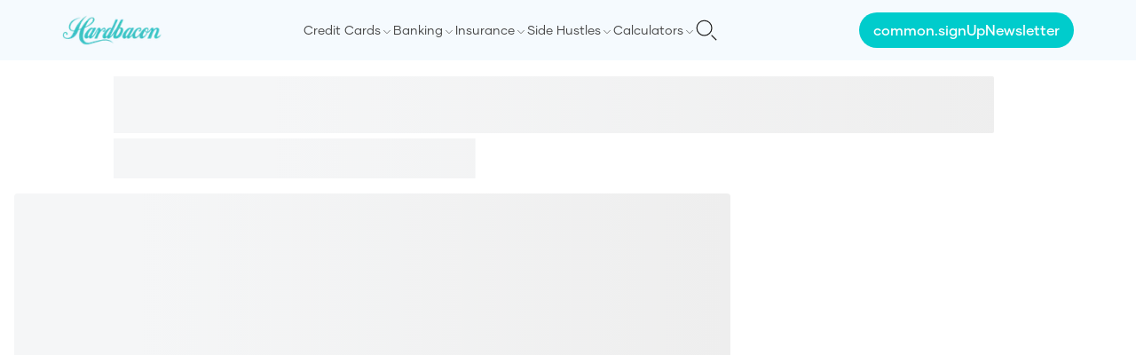

--- FILE ---
content_type: text/html; charset=utf-8
request_url: https://hardbacon.ca/en/definition/large-cap/
body_size: 7956
content:
<!DOCTYPE html><html lang="en"><head><meta charSet="utf-8"/><meta name="viewport" content="width=device-width"/><link rel="icon" href="/images/favicon/favicon-32x32.png" sizes="32x32"/><link rel="icon" href="/images/favicon/favicon-192x192.png" sizes="192x192"/><link rel="apple-touch-icon" href="/images/favicon/favicon-180x180.png"/><meta name="facebook-domain-verification" content="1ewhl189zsrxbj704f0a2ymkmtbpvm"/><link rel="dns-prefetch" href="https://static.tagman.ca/"/><link rel="dns-prefetch" href="https://securepubads.g.doubleclick.net/"/><link rel="preconnect" href="https://static.tagman.ca/"/><link rel="preconnect" href="https://securepubads.g.doubleclick.net/"/><script async="" src="https://securepubads.g.doubleclick.net/tag/js/gpt.js"></script><meta name="next-head-count" content="11"/><script>(function(w,d,s,l,i){w[l]=w[l]||[];w[l].push({'gtm.start':
                  new Date().getTime(),event:'gtm.js'});var f=d.getElementsByTagName(s)[0],
                  j=d.createElement(s),dl=l!='dataLayer'?'&l='+l:'';j.async=true;j.src=
                  'https://www.googletagmanager.com/gtm.js?id='+i+dl;f.parentNode.insertBefore(j,f);
                  })(window,document,'script','dataLayer','GTM-T4HN6BHB');</script><link rel="preload" href="/fonts/Gilmer-Light.woff2" as="font" type="font/woff2" crossorigin="anonymous"/><link rel="preload" href="/fonts/Gilmer-Regular.woff2" as="font" type="font/woff2" crossorigin="anonymous"/><link rel="preload" href="/fonts/Gilmer-Medium.woff2" as="font" type="font/woff2" crossorigin="anonymous"/><link rel="preload" href="/fonts/Gilmer-Bold.woff2" as="font" type="font/woff2" crossorigin="anonymous"/><link rel="preload" href="/_next/static/css/c4c09ee9ff938b9a.css" as="style" crossorigin=""/><link rel="stylesheet" href="/_next/static/css/c4c09ee9ff938b9a.css" crossorigin="" data-n-g=""/><link rel="preload" href="/_next/static/css/7cdbf5148b9e63dd.css" as="style" crossorigin=""/><link rel="stylesheet" href="/_next/static/css/7cdbf5148b9e63dd.css" crossorigin="" data-n-p=""/><noscript data-n-css=""></noscript><script defer="" crossorigin="" nomodule="" src="/_next/static/chunks/polyfills-c67a75d1b6f99dc8.js"></script><script src="/_next/static/chunks/webpack-8ebe0ef6c34e111e.js" defer="" crossorigin=""></script><script src="/_next/static/chunks/framework-92a422f151f77ddb.js" defer="" crossorigin=""></script><script src="/_next/static/chunks/main-411e614eaa61611f.js" defer="" crossorigin=""></script><script src="/_next/static/chunks/pages/_app-857d2d3adce8a377.js" defer="" crossorigin=""></script><script src="/_next/static/chunks/3061-bdcaaf9047c5d8a5.js" defer="" crossorigin=""></script><script src="/_next/static/chunks/5194-e8b69447fb98c467.js" defer="" crossorigin=""></script><script src="/_next/static/chunks/5935-d0ba8bd80eea3ac7.js" defer="" crossorigin=""></script><script src="/_next/static/chunks/6154-63837ba4d5253801.js" defer="" crossorigin=""></script><script src="/_next/static/chunks/3843-ceca6e83bbca25d6.js" defer="" crossorigin=""></script><script src="/_next/static/chunks/8238-5f1706b43e9cd914.js" defer="" crossorigin=""></script><script src="/_next/static/chunks/5724-d62d09b88ceed13c.js" defer="" crossorigin=""></script><script src="/_next/static/chunks/6628-c32b495cc3c5c84c.js" defer="" crossorigin=""></script><script src="/_next/static/chunks/9161-3e43a2f9200c1781.js" defer="" crossorigin=""></script><script src="/_next/static/chunks/pages/%5BmainCategory%5D/%5Bslug%5D-4d10f46533c56a33.js" defer="" crossorigin=""></script><script src="/_next/static/wyvs92x0y3wsUPCsiW9h8/_buildManifest.js" defer="" crossorigin=""></script><script src="/_next/static/wyvs92x0y3wsUPCsiW9h8/_ssgManifest.js" defer="" crossorigin=""></script></head><body><noscript><iframe src="https://www.googletagmanager.com/ns.html?id=GTM-T4HN6BHB" height="0" width="0" style="display:none;visibility:hidden"></iframe></noscript><div id="__next"><style>
    #nprogress {
      pointer-events: none;
    }
    #nprogress .bar {
      background: #00cccc;
      position: fixed;
      z-index: 9999;
      top: 0;
      left: 0;
      width: 100%;
      height: 3px;
    }
    #nprogress .peg {
      display: block;
      position: absolute;
      right: 0px;
      width: 100px;
      height: 100%;
      box-shadow: 0 0 10px #00cccc, 0 0 5px #00cccc;
      opacity: 1;
      -webkit-transform: rotate(3deg) translate(0px, -4px);
      -ms-transform: rotate(3deg) translate(0px, -4px);
      transform: rotate(3deg) translate(0px, -4px);
    }
    #nprogress .spinner {
      display: block;
      position: fixed;
      z-index: 1031;
      top: 15px;
      right: 15px;
    }
    #nprogress .spinner-icon {
      width: 18px;
      height: 18px;
      box-sizing: border-box;
      border: solid 2px transparent;
      border-top-color: #00cccc;
      border-left-color: #00cccc;
      border-radius: 50%;
      -webkit-animation: nprogresss-spinner 400ms linear infinite;
      animation: nprogress-spinner 400ms linear infinite;
    }
    .nprogress-custom-parent {
      overflow: hidden;
      position: relative;
    }
    .nprogress-custom-parent #nprogress .spinner,
    .nprogress-custom-parent #nprogress .bar {
      position: absolute;
    }
    @-webkit-keyframes nprogress-spinner {
      0% {
        -webkit-transform: rotate(0deg);
      }
      100% {
        -webkit-transform: rotate(360deg);
      }
    }
    @keyframes nprogress-spinner {
      0% {
        transform: rotate(0deg);
      }
      100% {
        transform: rotate(360deg);
      }
    }
  </style><header class="bg-[#f5fafe] flex flex-col justify-between items-center min-h-[65px] lg:min-h-0"><nav class="w-full items-center justify-between p-4 bg-[#f5fafe] flex max-w-[1140px] lg:p-0 lg:relative"><a href="/"><img alt="Hardbacon logo" loading="lazy" width="112" height="38" decoding="async" data-nimg="1" style="color:transparent" srcSet="/_next/image/?url=%2Fimages%2Flogo.png&amp;w=128&amp;q=75 1x, /_next/image/?url=%2Fimages%2Flogo.png&amp;w=256&amp;q=75 2x" src="/_next/image/?url=%2Fimages%2Flogo.png&amp;w=256&amp;q=75"/></a><div class="flex items-center gap-x-4 lg:flex-row-reverse"><button type="button"><svg class="w-6 h-6 text-gray-800 dark:text-white" aria-hidden="true" xmlns="http://www.w3.org/2000/svg" fill="none" viewBox="0 0 20 20"><path stroke="#1C1C1C" stroke-linecap="round" stroke-linejoin="round" stroke-width="1" d="m19 19-4-4m0-7A7 7 0 1 1 1 8a7 7 0 0 1 14 0Z"></path></svg></button><div class="w-[20px] lg:w-auto"><input class="absolute top-0 opacity-0 -z-10 lg:hidden" type="checkbox" name="menu" id="menu"/><label for="menu" class="text-[20px] font-[500] text-[#666] f-G-regular-serif cursor-pointer inline-block w-full lg:hidden"><div class="w-[19.5px]"><div class="w-full h-[2px] bg-[#1c1c1c] mb-1"></div><div class="w-full h-[2px] bg-[#1c1c1c] mb-1"></div><div class="w-full h-[2px] bg-[#1c1c1c]"></div></div></label><div class="overflow-hidden max-h-0 duration-300 bg-[#FFF] z-[999] lg:overflow-auto lg:max-h-full lg:bg-inherit" id="menu-content"><div class="p-4 lg:flex lg:gap-x-4 lg:items-center lg:p-0"><div class="flex justify-between mb-4"></div><div class="flex group justify-between items-center py-1  lg:py-0"><label class="cursor-pointer text-[#444] f-gilmer-regular group-hover:text-[#000] group-hover:underline group-hover:g-gilmer-medium lg:text-sm lg:py-6">Credit Cards</label><span class="pt-1"><svg xmlns="http://www.w3.org/2000/svg" class="icon icon-tabler icon-tabler-chevron-down" width="14" height="14" viewBox="0 0 24 24" stroke-width="1" stroke="#1c1c1c" fill="none" stroke-linecap="round" stroke-linejoin="round"><path stroke="none" d="M0 0h24v24H0z" fill="none"></path><polyline points="6 9 12 15 18 9"></polyline></svg></span><div class="hidden bg-[#FFF] shadow-md p-4 absolute z-50 bottom-0 left-0 right-0 translate-y-[100%] group-hover:block hover:block"><div class="flex"><div class="w-1/3 pr-2"><div class="mb-2"><span class="block f-gilmer-medium text-[#00b8b8] text-lg mb-1">Compare Credit Cards</span><div class="mb-2 bg-[#00b8b8] h-[1px] w-full"></div><a class="f-gilmer-regular block mb-2 text-sm text-[#3f3f3f] hover:text-[#00CCCC] border border-[#00CCCC] px-2 rounded-md py-1 flex items-center gap-x-1" href="/en/compare/credit-cards/"><svg xmlns="http://www.w3.org/2000/svg" xml:space="preserve" width="16" height="16" fill="#0cc" stroke="#0cc" viewBox="0 0 256 256"><path d="M241.2 152.8 209 45.6h-73.5V32.3c0-3.6-3.6-7.3-7.3-7.3-3.6 0-7.3 3.6-7.3 7.3v13.4H47.4L15.2 152.8h-4.3c0 24.3 19.7 44.1 44.1 44.1s44.1-19.7 44.1-44.1h-4.9L63.8 52.3h57.7v156.4H64.4v22.4H192v-22.4h-57.1V52.3h57.7l-30.4 100.5h-4.9c0 24.3 19.7 44.1 44.1 44.1s44.1-19.7 44.1-44.1h-4.3zm-157 0H25.8l28.9-97.5 29.5 97.5zm88 0 29.5-97.5 28.9 97.5h-58.4z"></path></svg>Credit Cards Comparison Tool</a><a class="f-gilmer-regular block mb-2 text-sm text-[#3f3f3f] hover:text-[#00CCCC] underline" href="/en/credit-cards/how-to-choose-a-credit-card-in-canada/">How to Choose a Credit Card in Canada</a><a class="f-gilmer-regular block mb-2 text-sm text-[#3f3f3f] hover:text-[#00CCCC] underline" href="/en/credit-cards/credit-card-application/">How to Apply For a Credit Card in Canada?</a><a class="f-gilmer-regular block mb-2 text-sm text-[#3f3f3f] hover:text-[#00CCCC] underline" href="/en/credit-cards/credit-card-insurance-in-canada-everything-you-need-to-know-about-coverage-limitations-and-how-it-works/">Credit Card insurance in Canada: Everything You Need to Know</a><a class="f-gilmer-regular block mb-2 text-sm text-[#3f3f3f] hover:text-[#00CCCC] underline" href="/en/credit-cards/can-you-get-a-credit-card-without-a-job/">Can you get a credit card without a job</a><a class="f-gilmer-regular block mb-2 text-sm text-[#3f3f3f] hover:text-[#00CCCC] underline" href="/en/credit-cards/how-many-credit-cards-should-i-have-canada/">How Many Credit Cards Should I Have?</a><a class="f-gilmer-regular block mb-2 text-sm text-[#3f3f3f] hover:text-[#00CCCC] underline" href="/en/credit-cards/the-ultimate-guide-to-credit-card-churning-in-canada/">The Ultimate Guide to Credit Card Churning</a></div></div><div class="flex-1 pr-2"><div class="mb-2 flex-1"><span class="block f-gilmer-medium text-[#00b8b8] text-lg mb-1">Best Credit Cards</span><div class="mb-2 bg-[#00b8b8] h-[1px] w-full"></div><div class="flex"><div class="flex-1"><div><span class="block f-gilmer-medium text-[#1c1c1c] mb-2">By Type</span><a class="f-gilmer-regular underline block mb-2 text-sm text-[#3f3f3f] hover:text-[#00CCCC]" href="/en/credit-cards/the-10-best-cash-back-credit-cards-in-canada/">Cash Back</a><a class="f-gilmer-regular underline block mb-2 text-sm text-[#3f3f3f] hover:text-[#00CCCC]" href="/en/credit-cards/the-best-rewards-credit-cards-in-canada/">Rewards</a><a class="f-gilmer-regular underline block mb-2 text-sm text-[#3f3f3f] hover:text-[#00CCCC]" href="/en/credit-cards/15-best-student-credit-cards-in-canada/">Student</a><a class="f-gilmer-regular underline block mb-2 text-sm text-[#3f3f3f] hover:text-[#00CCCC]" href="/en/credit-cards/15-best-no-annual-fee-credit-cards-in-canada/">Free</a><a class="f-gilmer-regular underline block mb-2 text-sm text-[#3f3f3f] hover:text-[#00CCCC]" href="/en/credit-cards/the-10-best-low-interest-credit-cards-in-canada/">Low Interest</a><a class="f-gilmer-regular underline block mb-2 text-sm text-[#3f3f3f] hover:text-[#00CCCC]" href="/en/credit-cards/the-10-best-prepaid-credit-cards-in-canada/">Prepaid</a><a class="f-gilmer-regular underline block mb-2 text-sm text-[#3f3f3f] hover:text-[#00CCCC]" href="/en/credit-cards/best-secured-credit-cards-in-canada/">Secured</a></div></div><div class="flex-1"><div><span class="block f-gilmer-medium text-[#1c1c1c] mb-2">By Rewards</span><a class="f-gilmer-regular underline block mb-2 text-sm text-[#3f3f3f] hover:text-[#00CCCC]" href="/en/credit-cards/the-5-best-air-miles-credit-cards-in-canada-in-2021/">AIR MILES</a><a class="f-gilmer-regular underline block mb-2 text-sm text-[#3f3f3f] hover:text-[#00CCCC]" href="/en/credit-cards/10-best-aeroplan-credit-cards/">Aeroplan</a><a class="f-gilmer-regular underline block mb-2 text-sm text-[#3f3f3f] hover:text-[#00CCCC]" href="/en/credit-cards/best-travel-credit-cards/">Travel</a><a class="f-gilmer-regular underline block mb-2 text-sm text-[#3f3f3f] hover:text-[#00CCCC]" href="/en/credit-cards/best-gas-credit-card/">Gas</a><a class="f-gilmer-regular underline block mb-2 text-sm text-[#3f3f3f] hover:text-[#00CCCC]" href="/en/credit-cards/best-credit-card-for-groceries/">Groceries</a><a class="f-gilmer-regular underline block mb-2 text-sm text-[#3f3f3f] hover:text-[#00CCCC]" href="/en/credit-cards/best-credit-cards-lounge-access/">Lounge Access</a><a class="f-gilmer-regular underline block mb-2 text-sm text-[#3f3f3f] hover:text-[#00CCCC]" href="/en/credit-cards/best-welcome-offers-credit-cards/">Welcome Offers</a></div></div><div class="flex-1"><div><span class="block f-gilmer-medium text-[#1c1c1c] mb-2">By Bank</span><a class="f-gilmer-regular underline block mb-2 text-sm text-[#3f3f3f] hover:text-[#00CCCC]" href="/en/credit-cards/best-bmo-credit-cards/">BMO</a><a class="f-gilmer-regular underline block mb-2 text-sm text-[#3f3f3f] hover:text-[#00CCCC]" href="/en/credit-cards/the-10-best-scotiabank-credit-cards-in-canada/">Scotiabank</a><a class="f-gilmer-regular underline block mb-2 text-sm text-[#3f3f3f] hover:text-[#00CCCC]" href="/en/credit-cards/best-rbc-credit-cards/">RBC</a><a class="f-gilmer-regular underline block mb-2 text-sm text-[#3f3f3f] hover:text-[#00CCCC]" href="/en/credit-cards/best-td-credit-cards/">TD</a><a class="f-gilmer-regular underline block mb-2 text-sm text-[#3f3f3f] hover:text-[#00CCCC]" href="/en/compare/credit-cards/mbna/">MBNA</a><a class="f-gilmer-regular underline block mb-2 text-sm text-[#3f3f3f] hover:text-[#00CCCC]" href="/en/compare/credit-cards/neo/">Neo</a><a class="f-gilmer-regular underline block mb-2 text-sm text-[#3f3f3f] hover:text-[#00CCCC]" href="/en/compare/credit-cards/koho/">KOHO</a></div></div></div></div></div></div></div></div><div class="flex group justify-between items-center py-1  lg:py-0"><label class="cursor-pointer text-[#444] f-gilmer-regular group-hover:text-[#000] group-hover:underline group-hover:g-gilmer-medium lg:text-sm lg:py-6">Banking</label><span class="pt-1"><svg xmlns="http://www.w3.org/2000/svg" class="icon icon-tabler icon-tabler-chevron-down" width="14" height="14" viewBox="0 0 24 24" stroke-width="1" stroke="#1c1c1c" fill="none" stroke-linecap="round" stroke-linejoin="round"><path stroke="none" d="M0 0h24v24H0z" fill="none"></path><polyline points="6 9 12 15 18 9"></polyline></svg></span><div class="hidden bg-[#FFF] shadow-md p-4 absolute z-50 bottom-0 left-0 right-0 translate-y-[100%] group-hover:block hover:block"><div class="flex"><div class="w-1/3 pr-2"><div class="mb-2"><span class="block f-gilmer-medium text-[#00b8b8] text-lg mb-1">Find Your Next Cheching Account</span><div class="mb-2 bg-[#00b8b8] h-[1px] w-full"></div><a class="f-gilmer-regular block mb-2 text-sm text-[#3f3f3f] hover:text-[#00CCCC] border border-[#00CCCC] px-2 rounded-md py-1 flex items-center gap-x-1" href="/en/compare/chequing-accounts/"><svg xmlns="http://www.w3.org/2000/svg" xml:space="preserve" width="16" height="16" fill="#0cc" stroke="#0cc" viewBox="0 0 256 256"><path d="M241.2 152.8 209 45.6h-73.5V32.3c0-3.6-3.6-7.3-7.3-7.3-3.6 0-7.3 3.6-7.3 7.3v13.4H47.4L15.2 152.8h-4.3c0 24.3 19.7 44.1 44.1 44.1s44.1-19.7 44.1-44.1h-4.9L63.8 52.3h57.7v156.4H64.4v22.4H192v-22.4h-57.1V52.3h57.7l-30.4 100.5h-4.9c0 24.3 19.7 44.1 44.1 44.1s44.1-19.7 44.1-44.1h-4.3zm-157 0H25.8l28.9-97.5 29.5 97.5zm88 0 29.5-97.5 28.9 97.5h-58.4z"></path></svg>Chequing Accounts Comparison Tool</a><a class="f-gilmer-regular block mb-2 text-sm text-[#3f3f3f] hover:text-[#00CCCC] underline" href="/en/banking/how-to-choose-a-chequing-account-in-canada/">How to choose a chequing account in Canada</a></div><div class="mb-2"><span class="block f-gilmer-medium text-[#00b8b8] text-lg mb-1">Find Your Next Savings Account</span><div class="mb-2 bg-[#00b8b8] h-[1px] w-full"></div><a class="f-gilmer-regular block mb-2 text-sm text-[#3f3f3f] hover:text-[#00CCCC] border border-[#00CCCC] px-2 rounded-md py-1 flex items-center gap-x-1" href="/en/compare/savings-account/"><svg xmlns="http://www.w3.org/2000/svg" xml:space="preserve" width="16" height="16" fill="#0cc" stroke="#0cc" viewBox="0 0 256 256"><path d="M241.2 152.8 209 45.6h-73.5V32.3c0-3.6-3.6-7.3-7.3-7.3-3.6 0-7.3 3.6-7.3 7.3v13.4H47.4L15.2 152.8h-4.3c0 24.3 19.7 44.1 44.1 44.1s44.1-19.7 44.1-44.1h-4.9L63.8 52.3h57.7v156.4H64.4v22.4H192v-22.4h-57.1V52.3h57.7l-30.4 100.5h-4.9c0 24.3 19.7 44.1 44.1 44.1s44.1-19.7 44.1-44.1h-4.3zm-157 0H25.8l28.9-97.5 29.5 97.5zm88 0 29.5-97.5 28.9 97.5h-58.4z"></path></svg>Savings Accounts Comparison Tools</a><a class="f-gilmer-regular block mb-2 text-sm text-[#3f3f3f] hover:text-[#00CCCC] underline" href="/en/banking/how-to-choose-a-savings-account-in-canada/">How to choose a savings account in Canada</a></div></div><div class="flex-1 pr-2"><div class="mb-2 flex-1"><span class="block f-gilmer-medium text-[#00b8b8] text-lg mb-1">Best Banks in Canada</span><div class="mb-2 bg-[#00b8b8] h-[1px] w-full"></div><div class="flex"><div class="flex-1"><div><span class="block f-gilmer-medium text-[#1c1c1c] mb-2">By Type</span><a class="f-gilmer-regular underline block mb-2 text-sm text-[#3f3f3f] hover:text-[#00CCCC]" href="/en/banking/online-banks/">Online Banks</a><a class="f-gilmer-regular underline block mb-2 text-sm text-[#3f3f3f] hover:text-[#00CCCC]" href="/en/banking/best-banks-in-canada/">Traditional Banks</a></div><div><span class="block f-gilmer-medium text-[#1c1c1c] mb-2">By Account Type</span><a class="f-gilmer-regular underline block mb-2 text-sm text-[#3f3f3f] hover:text-[#00CCCC]" href="/en/banking/the-best-chequing-accounts-in-canada/">Chequing</a><a class="f-gilmer-regular underline block mb-2 text-sm text-[#3f3f3f] hover:text-[#00CCCC]" href="/en/banking/the-10-best-free-chequing-accounts-in-canada/">Free Chequing</a><a class="f-gilmer-regular underline block mb-2 text-sm text-[#3f3f3f] hover:text-[#00CCCC]" href="/en/banking/best-high-interest-savings-accounts-canada/">High Interest Savings</a></div></div></div></div></div><div class="flex-1"><div class="mb-2"><span class="block f-gilmer-medium text-[#00b8b8] text-lg mb-1">Sending Money</span><div class="mb-2 bg-[#00b8b8] h-[1px] w-full"></div><a class="f-gilmer-regular block mb-2 text-sm text-[#3f3f3f] hover:text-[#00CCCC] underline" href="/en/banking/send-money-abroad/">How to Send Money Abroad from Canada</a><a class="f-gilmer-regular block mb-2 text-sm text-[#3f3f3f] hover:text-[#00CCCC] underline" href="/en/banking/wise-money-transfer-review/">Wise: Our Review of the Iconic Money Transfer App</a><a class="f-gilmer-regular block mb-2 text-sm text-[#3f3f3f] hover:text-[#00CCCC] underline" href="/en/banking/interac-e-transfers/">How to Send and Receive Interac e-Transfers</a></div><div class="mb-2"><span class="block f-gilmer-medium text-[#00b8b8] text-lg mb-1">Bank Reviews</span><div class="mb-2 bg-[#00b8b8] h-[1px] w-full"></div><a class="f-gilmer-regular block mb-2 text-sm text-[#3f3f3f] hover:text-[#00CCCC] underline" href="/en/banking/eq-bank-savings-plus-account/">EQ Bank Savings Plus Account Review</a><a class="f-gilmer-regular block mb-2 text-sm text-[#3f3f3f] hover:text-[#00CCCC] underline" href="/en/banking/neo-financial-review/">Neo Financial Review: What You Need to Know</a><a class="f-gilmer-regular block mb-2 text-sm text-[#3f3f3f] hover:text-[#00CCCC] underline" href="/en/banking/simplii-high-interest-savings-account-review/">Simplii High Interest Savings Account Review</a></div></div></div></div></div><div class="flex group justify-between items-center py-1  lg:py-0"><label class="cursor-pointer text-[#444] f-gilmer-regular group-hover:text-[#000] group-hover:underline group-hover:g-gilmer-medium lg:text-sm lg:py-6">Insurance</label><span class="pt-1"><svg xmlns="http://www.w3.org/2000/svg" class="icon icon-tabler icon-tabler-chevron-down" width="14" height="14" viewBox="0 0 24 24" stroke-width="1" stroke="#1c1c1c" fill="none" stroke-linecap="round" stroke-linejoin="round"><path stroke="none" d="M0 0h24v24H0z" fill="none"></path><polyline points="6 9 12 15 18 9"></polyline></svg></span><div class="hidden bg-[#FFF] shadow-md p-4 absolute z-50 bottom-0 left-0 right-0 translate-y-[100%] group-hover:block hover:block"><div class="flex"><div class="w-1/3 pr-2"><div class="mb-2"><span class="block f-gilmer-medium text-[#00b8b8] text-lg mb-1">Compare Insurance</span><div class="mb-2 bg-[#00b8b8] h-[1px] w-full"></div><a class="f-gilmer-regular block mb-2 text-sm text-[#3f3f3f] hover:text-[#00CCCC] border border-[#00CCCC] px-2 rounded-md py-1 flex items-center gap-x-1" href="/en/compare/car-insurance/"><svg xmlns="http://www.w3.org/2000/svg" xml:space="preserve" width="16" height="16" fill="#0cc" stroke="#0cc" viewBox="0 0 256 256"><path d="M241.2 152.8 209 45.6h-73.5V32.3c0-3.6-3.6-7.3-7.3-7.3-3.6 0-7.3 3.6-7.3 7.3v13.4H47.4L15.2 152.8h-4.3c0 24.3 19.7 44.1 44.1 44.1s44.1-19.7 44.1-44.1h-4.9L63.8 52.3h57.7v156.4H64.4v22.4H192v-22.4h-57.1V52.3h57.7l-30.4 100.5h-4.9c0 24.3 19.7 44.1 44.1 44.1s44.1-19.7 44.1-44.1h-4.3zm-157 0H25.8l28.9-97.5 29.5 97.5zm88 0 29.5-97.5 28.9 97.5h-58.4z"></path></svg>Compare Car Insurance</a><a class="f-gilmer-regular block mb-2 text-sm text-[#3f3f3f] hover:text-[#00CCCC] border border-[#00CCCC] px-2 rounded-md py-1 flex items-center gap-x-1" href="/en/compare/home-insurance/"><svg xmlns="http://www.w3.org/2000/svg" xml:space="preserve" width="16" height="16" fill="#0cc" stroke="#0cc" viewBox="0 0 256 256"><path d="M241.2 152.8 209 45.6h-73.5V32.3c0-3.6-3.6-7.3-7.3-7.3-3.6 0-7.3 3.6-7.3 7.3v13.4H47.4L15.2 152.8h-4.3c0 24.3 19.7 44.1 44.1 44.1s44.1-19.7 44.1-44.1h-4.9L63.8 52.3h57.7v156.4H64.4v22.4H192v-22.4h-57.1V52.3h57.7l-30.4 100.5h-4.9c0 24.3 19.7 44.1 44.1 44.1s44.1-19.7 44.1-44.1h-4.3zm-157 0H25.8l28.9-97.5 29.5 97.5zm88 0 29.5-97.5 28.9 97.5h-58.4z"></path></svg>Compare Home Insurance</a><a class="f-gilmer-regular block mb-2 text-sm text-[#3f3f3f] hover:text-[#00CCCC] border border-[#00CCCC] px-2 rounded-md py-1 flex items-center gap-x-1" href="/en/compare/life-insurance/"><svg xmlns="http://www.w3.org/2000/svg" xml:space="preserve" width="16" height="16" fill="#0cc" stroke="#0cc" viewBox="0 0 256 256"><path d="M241.2 152.8 209 45.6h-73.5V32.3c0-3.6-3.6-7.3-7.3-7.3-3.6 0-7.3 3.6-7.3 7.3v13.4H47.4L15.2 152.8h-4.3c0 24.3 19.7 44.1 44.1 44.1s44.1-19.7 44.1-44.1h-4.9L63.8 52.3h57.7v156.4H64.4v22.4H192v-22.4h-57.1V52.3h57.7l-30.4 100.5h-4.9c0 24.3 19.7 44.1 44.1 44.1s44.1-19.7 44.1-44.1h-4.3zm-157 0H25.8l28.9-97.5 29.5 97.5zm88 0 29.5-97.5 28.9 97.5h-58.4z"></path></svg>Compare Life Insurance</a><a class="f-gilmer-regular block mb-2 text-sm text-[#3f3f3f] hover:text-[#00CCCC] border border-[#00CCCC] px-2 rounded-md py-1 flex items-center gap-x-1" href="/en/compare/critical-illness-insurance/"><svg xmlns="http://www.w3.org/2000/svg" xml:space="preserve" width="16" height="16" fill="#0cc" stroke="#0cc" viewBox="0 0 256 256"><path d="M241.2 152.8 209 45.6h-73.5V32.3c0-3.6-3.6-7.3-7.3-7.3-3.6 0-7.3 3.6-7.3 7.3v13.4H47.4L15.2 152.8h-4.3c0 24.3 19.7 44.1 44.1 44.1s44.1-19.7 44.1-44.1h-4.9L63.8 52.3h57.7v156.4H64.4v22.4H192v-22.4h-57.1V52.3h57.7l-30.4 100.5h-4.9c0 24.3 19.7 44.1 44.1 44.1s44.1-19.7 44.1-44.1h-4.3zm-157 0H25.8l28.9-97.5 29.5 97.5zm88 0 29.5-97.5 28.9 97.5h-58.4z"></path></svg>Compare Critical Illness Insurance</a><a class="f-gilmer-regular block mb-2 text-sm text-[#3f3f3f] hover:text-[#00CCCC] border border-[#00CCCC] px-2 rounded-md py-1 flex items-center gap-x-1" href="/en/compare/disability-insurance/"><svg xmlns="http://www.w3.org/2000/svg" xml:space="preserve" width="16" height="16" fill="#0cc" stroke="#0cc" viewBox="0 0 256 256"><path d="M241.2 152.8 209 45.6h-73.5V32.3c0-3.6-3.6-7.3-7.3-7.3-3.6 0-7.3 3.6-7.3 7.3v13.4H47.4L15.2 152.8h-4.3c0 24.3 19.7 44.1 44.1 44.1s44.1-19.7 44.1-44.1h-4.9L63.8 52.3h57.7v156.4H64.4v22.4H192v-22.4h-57.1V52.3h57.7l-30.4 100.5h-4.9c0 24.3 19.7 44.1 44.1 44.1s44.1-19.7 44.1-44.1h-4.3zm-157 0H25.8l28.9-97.5 29.5 97.5zm88 0 29.5-97.5 28.9 97.5h-58.4z"></path></svg>Compare Disability Insurance</a><a class="f-gilmer-regular block mb-2 text-sm text-[#3f3f3f] hover:text-[#00CCCC] border border-[#00CCCC] px-2 rounded-md py-1 flex items-center gap-x-1" href="/en/compare/funeral-insurance/"><svg xmlns="http://www.w3.org/2000/svg" xml:space="preserve" width="16" height="16" fill="#0cc" stroke="#0cc" viewBox="0 0 256 256"><path d="M241.2 152.8 209 45.6h-73.5V32.3c0-3.6-3.6-7.3-7.3-7.3-3.6 0-7.3 3.6-7.3 7.3v13.4H47.4L15.2 152.8h-4.3c0 24.3 19.7 44.1 44.1 44.1s44.1-19.7 44.1-44.1h-4.9L63.8 52.3h57.7v156.4H64.4v22.4H192v-22.4h-57.1V52.3h57.7l-30.4 100.5h-4.9c0 24.3 19.7 44.1 44.1 44.1s44.1-19.7 44.1-44.1h-4.3zm-157 0H25.8l28.9-97.5 29.5 97.5zm88 0 29.5-97.5 28.9 97.5h-58.4z"></path></svg>Compare Funeral Insurance</a><a class="f-gilmer-regular block mb-2 text-sm text-[#3f3f3f] hover:text-[#00CCCC] border border-[#00CCCC] px-2 rounded-md py-1 flex items-center gap-x-1" href="/en/compare/business-insurance/"><svg xmlns="http://www.w3.org/2000/svg" xml:space="preserve" width="16" height="16" fill="#0cc" stroke="#0cc" viewBox="0 0 256 256"><path d="M241.2 152.8 209 45.6h-73.5V32.3c0-3.6-3.6-7.3-7.3-7.3-3.6 0-7.3 3.6-7.3 7.3v13.4H47.4L15.2 152.8h-4.3c0 24.3 19.7 44.1 44.1 44.1s44.1-19.7 44.1-44.1h-4.9L63.8 52.3h57.7v156.4H64.4v22.4H192v-22.4h-57.1V52.3h57.7l-30.4 100.5h-4.9c0 24.3 19.7 44.1 44.1 44.1s44.1-19.7 44.1-44.1h-4.3zm-157 0H25.8l28.9-97.5 29.5 97.5zm88 0 29.5-97.5 28.9 97.5h-58.4z"></path></svg>Compare Business Insurance</a><a class="f-gilmer-regular block mb-2 text-sm text-[#3f3f3f] hover:text-[#00CCCC] border border-[#00CCCC] px-2 rounded-md py-1 flex items-center gap-x-1" href="/en/compare/motorcycle-insurance/"><svg xmlns="http://www.w3.org/2000/svg" xml:space="preserve" width="16" height="16" fill="#0cc" stroke="#0cc" viewBox="0 0 256 256"><path d="M241.2 152.8 209 45.6h-73.5V32.3c0-3.6-3.6-7.3-7.3-7.3-3.6 0-7.3 3.6-7.3 7.3v13.4H47.4L15.2 152.8h-4.3c0 24.3 19.7 44.1 44.1 44.1s44.1-19.7 44.1-44.1h-4.9L63.8 52.3h57.7v156.4H64.4v22.4H192v-22.4h-57.1V52.3h57.7l-30.4 100.5h-4.9c0 24.3 19.7 44.1 44.1 44.1s44.1-19.7 44.1-44.1h-4.3zm-157 0H25.8l28.9-97.5 29.5 97.5zm88 0 29.5-97.5 28.9 97.5h-58.4z"></path></svg>Compare Motorcycle Insurance</a><a class="f-gilmer-regular block mb-2 text-sm text-[#3f3f3f] hover:text-[#00CCCC] border border-[#00CCCC] px-2 rounded-md py-1 flex items-center gap-x-1" href="/en/compare/condo-insurance/"><svg xmlns="http://www.w3.org/2000/svg" xml:space="preserve" width="16" height="16" fill="#0cc" stroke="#0cc" viewBox="0 0 256 256"><path d="M241.2 152.8 209 45.6h-73.5V32.3c0-3.6-3.6-7.3-7.3-7.3-3.6 0-7.3 3.6-7.3 7.3v13.4H47.4L15.2 152.8h-4.3c0 24.3 19.7 44.1 44.1 44.1s44.1-19.7 44.1-44.1h-4.9L63.8 52.3h57.7v156.4H64.4v22.4H192v-22.4h-57.1V52.3h57.7l-30.4 100.5h-4.9c0 24.3 19.7 44.1 44.1 44.1s44.1-19.7 44.1-44.1h-4.3zm-157 0H25.8l28.9-97.5 29.5 97.5zm88 0 29.5-97.5 28.9 97.5h-58.4z"></path></svg>Compare Condo Insurance</a><a class="f-gilmer-regular block mb-2 text-sm text-[#3f3f3f] hover:text-[#00CCCC] border border-[#00CCCC] px-2 rounded-md py-1 flex items-center gap-x-1" href="/en/compare/tenant-insurance/"><svg xmlns="http://www.w3.org/2000/svg" xml:space="preserve" width="16" height="16" fill="#0cc" stroke="#0cc" viewBox="0 0 256 256"><path d="M241.2 152.8 209 45.6h-73.5V32.3c0-3.6-3.6-7.3-7.3-7.3-3.6 0-7.3 3.6-7.3 7.3v13.4H47.4L15.2 152.8h-4.3c0 24.3 19.7 44.1 44.1 44.1s44.1-19.7 44.1-44.1h-4.9L63.8 52.3h57.7v156.4H64.4v22.4H192v-22.4h-57.1V52.3h57.7l-30.4 100.5h-4.9c0 24.3 19.7 44.1 44.1 44.1s44.1-19.7 44.1-44.1h-4.3zm-157 0H25.8l28.9-97.5 29.5 97.5zm88 0 29.5-97.5 28.9 97.5h-58.4z"></path></svg>Compare Tenant Insurance</a></div></div><div class="flex-1 pr-2"><div class="mb-2 flex-1"><span class="block f-gilmer-medium text-[#00b8b8] text-lg mb-1">Car Insurance</span><div class="mb-2 bg-[#00b8b8] h-[1px] w-full"></div><a class="f-gilmer-regular underline block mb-2 text-sm text-[#3f3f3f] hover:text-[#00CCCC]" href="/en/compare/best-car-insurance-montreal/">Car Insurance in Montreal</a><a class="f-gilmer-regular underline block mb-2 text-sm text-[#3f3f3f] hover:text-[#00CCCC]" href="/en/compare/best-car-insurance-toronto/">Car Insurance in Toronto</a><a class="f-gilmer-regular underline block mb-2 text-sm text-[#3f3f3f] hover:text-[#00CCCC]" href="/en/insurance/car-insurance-companies/">The 15 Best Car Insurance Companies in Canada</a><a class="f-gilmer-regular underline block mb-2 text-sm text-[#3f3f3f] hover:text-[#00CCCC]" href="/en/insurance/should-you-keep-comprehensive-car-insurance-on-an-old-car/">Should You Keep Comprehensive Car Insurance on an Old Car?</a></div><div class="mb-2 flex-1"><span class="block f-gilmer-medium text-[#00b8b8] text-lg mb-1">Home Insurance</span><div class="mb-2 bg-[#00b8b8] h-[1px] w-full"></div><a class="f-gilmer-regular underline block mb-2 text-sm text-[#3f3f3f] hover:text-[#00CCCC]" href="/en/insurance/how-to-choose-your-home-insurance/">How to Choose a Home Insurance Policy in Canada</a><a class="f-gilmer-regular underline block mb-2 text-sm text-[#3f3f3f] hover:text-[#00CCCC]" href="/en/insurance/home-insurance-deductibles/">The Ultimate Guide to Home Insurance Deductibles in Canada</a><a class="f-gilmer-regular underline block mb-2 text-sm text-[#3f3f3f] hover:text-[#00CCCC]" href="/en/insurance/renters-insurance/">The Ultimate Guide to Renters Insurance in Canada</a><a class="f-gilmer-regular underline block mb-2 text-sm text-[#3f3f3f] hover:text-[#00CCCC]" href="/en/insurance/does-home-insurance-cover-theft-outside-the-home/">Does Home Insurance Cover Theft Outside The Home In Canada?</a></div></div><div class="flex-1"><div class="mb-2"><span class="block f-gilmer-medium text-[#00b8b8] text-lg mb-1">Life Insurance</span><div class="mb-2 bg-[#00b8b8] h-[1px] w-full"></div><a class="f-gilmer-regular block mb-2 text-sm text-[#3f3f3f] hover:text-[#00CCCC] underline" href="/en/insurance/how-to-choose-a-life-insurance-policy-in-canada/">How to Choose a Life Insurance Policy in Canada</a><a class="f-gilmer-regular block mb-2 text-sm text-[#3f3f3f] hover:text-[#00CCCC] underline" href="/en/insurance/how-much-life-insurance-do-i-need-canada/">How Much Life Insurance Do I Need In Canada?</a><a class="f-gilmer-regular block mb-2 text-sm text-[#3f3f3f] hover:text-[#00CCCC] underline" href="/en/insurance/how-to-pick-the-right-type-of-life-insurance/">Is Term Life Insurance Better Than Whole Life Insurance?</a><a class="f-gilmer-regular block mb-2 text-sm text-[#3f3f3f] hover:text-[#00CCCC] underline" href="/en/insurance/5-reasons-to-buy-a-life-insurance-policy-if-you-have-children/">5 Reasons to Buy a Life Insurance Policy if You Have Children</a><a class="f-gilmer-regular block mb-2 text-sm text-[#3f3f3f] hover:text-[#00CCCC] underline" href="/en/insurance/life-insurance-for-kids/">The Ultimate Guide To Life Insurance For Kids In Canada</a></div><div class="mb-2"><span class="block f-gilmer-medium text-[#00b8b8] text-lg mb-1">Disability &amp; Critical Illness Insurance</span><div class="mb-2 bg-[#00b8b8] h-[1px] w-full"></div><a class="f-gilmer-regular block mb-2 text-sm text-[#3f3f3f] hover:text-[#00CCCC] underline" href="/en/insurance/critical-illness-insurance/">The Ultimate Guide to Critical Illness Insurance in Canada</a><a class="f-gilmer-regular block mb-2 text-sm text-[#3f3f3f] hover:text-[#00CCCC] underline" href="/en/insurance/disability-insurance/">The Ultimate Guide to Disability Insurance in Canada</a><a class="f-gilmer-regular block mb-2 text-sm text-[#3f3f3f] hover:text-[#00CCCC] underline" href="/en/banking/interac-e-transfers/">How to Send and Receive Interac e-Transfers</a><a class="f-gilmer-regular block mb-2 text-sm text-[#3f3f3f] hover:text-[#00CCCC] underline" href="/en/insurance/disability-or-critical-illness-insurance-what-are-the-differences-and-which-one-do-you-need/">Disability Or Critical Illness Insurance: What Are The Differences And Which One Do You Need?</a></div></div></div></div></div><div class="flex group justify-between items-center py-1  lg:py-0"><label class="cursor-pointer text-[#444] f-gilmer-regular group-hover:text-[#000] group-hover:underline group-hover:g-gilmer-medium lg:text-sm lg:py-6">Side Hustles</label><span class="pt-1"><svg xmlns="http://www.w3.org/2000/svg" class="icon icon-tabler icon-tabler-chevron-down" width="14" height="14" viewBox="0 0 24 24" stroke-width="1" stroke="#1c1c1c" fill="none" stroke-linecap="round" stroke-linejoin="round"><path stroke="none" d="M0 0h24v24H0z" fill="none"></path><polyline points="6 9 12 15 18 9"></polyline></svg></span><div class="hidden bg-[#FFF] shadow-md p-4 absolute z-50 bottom-0 left-0 right-0 translate-y-[100%] group-hover:block hover:block"><div class="flex"><div class="w-1/3 pr-2"><div class="mb-2"><span class="block f-gilmer-medium text-[#00b8b8] text-lg mb-1">Side Hustle Ideas</span><div class="mb-2 bg-[#00b8b8] h-[1px] w-full"></div><a class="f-gilmer-regular block mb-2 text-sm text-[#3f3f3f] hover:text-[#00CCCC] underline" href="/en/financial-independence/best-side-hustles-canada/">Top Canadian Side Hustles</a><a class="f-gilmer-regular block mb-2 text-sm text-[#3f3f3f] hover:text-[#00CCCC] underline" href="/en/financial-independence/ways-to-earn-more-money/">Ways to Make Money Online in Canada</a><a class="f-gilmer-regular block mb-2 text-sm text-[#3f3f3f] hover:text-[#00CCCC] underline" href="/en/financial-independence/how-to-start-dropshipping-in-canada/">How to Start a Dropshipping Business in Canada</a><a class="f-gilmer-regular block mb-2 text-sm text-[#3f3f3f] hover:text-[#00CCCC] underline" href="/en/financial-independence/how-to-sell-stuff-online-and-make-a-profit/">How To Sell Stuff Online And Make A Profit</a></div></div><div class="flex-1 pr-2"><div class="mb-2 flex-1"><span class="block f-gilmer-medium text-[#00b8b8] text-lg mb-1">Passive Income</span><div class="mb-2 bg-[#00b8b8] h-[1px] w-full"></div><a class="f-gilmer-regular underline block mb-2 text-sm text-[#3f3f3f] hover:text-[#00CCCC]" href="/en/financial-independence/passive-income-ideas-for-canadians/">Passive Income Ideas for Canadians</a><a class="f-gilmer-regular underline block mb-2 text-sm text-[#3f3f3f] hover:text-[#00CCCC]" href="/en/investing/the-10-best-robo-advisors-in-canada/">Invest with a Canadian Robo-Advisor</a><a class="f-gilmer-regular underline block mb-2 text-sm text-[#3f3f3f] hover:text-[#00CCCC]" href="/en/investing/best-online-brokers-canada/">Invest with an Online Broker in Canada</a><a class="f-gilmer-regular underline block mb-2 text-sm text-[#3f3f3f] hover:text-[#00CCCC]" href="/en/banking/best-high-interest-savings-accounts-canada/">Get a High Interest Rate on Your Money</a></div></div><div class="flex-1"><div class="mb-2"><span class="block f-gilmer-medium text-[#00b8b8] text-lg mb-1">Paid Surveys</span><div class="mb-2 bg-[#00b8b8] h-[1px] w-full"></div><a class="f-gilmer-regular block mb-2 text-sm text-[#3f3f3f] hover:text-[#00CCCC] underline" href="/en/financial-independence/paid-surveys-sites-canada/">Top Paid Survey Sites in Canada</a><a class="f-gilmer-regular block mb-2 text-sm text-[#3f3f3f] hover:text-[#00CCCC] underline" href="/en/financial-independence/paid-surveys-sites-canada/">Our Review of Branded Surveys</a><a class="f-gilmer-regular block mb-2 text-sm text-[#3f3f3f] hover:text-[#00CCCC] underline" href="/en/financial-independence/survey-junkie/">Our Review of Survey Junkie</a><a class="f-gilmer-regular block mb-2 text-sm text-[#3f3f3f] hover:text-[#00CCCC] underline" href="/en/financial-independence/ipsos-isay-review/">Ipsos iSay Review: Can Canadians Really Make Money?</a></div></div></div></div></div><div class="flex group justify-between items-center py-1  lg:py-0"><label class="cursor-pointer text-[#444] f-gilmer-regular group-hover:text-[#000] group-hover:underline group-hover:g-gilmer-medium lg:text-sm lg:py-6">Calculators</label><span class="pt-1"><svg xmlns="http://www.w3.org/2000/svg" class="icon icon-tabler icon-tabler-chevron-down" width="14" height="14" viewBox="0 0 24 24" stroke-width="1" stroke="#1c1c1c" fill="none" stroke-linecap="round" stroke-linejoin="round"><path stroke="none" d="M0 0h24v24H0z" fill="none"></path><polyline points="6 9 12 15 18 9"></polyline></svg></span><div class="hidden bg-[#FFF] shadow-md p-4 absolute z-50 bottom-0 left-0 right-0 translate-y-[100%] group-hover:block hover:block"><div class="flex"><div class="w-1/3 pr-2"><div class="mb-2"><span class="block f-gilmer-medium text-[#00b8b8] text-lg mb-1">Financial Planning Calculators</span><div class="mb-2 bg-[#00b8b8] h-[1px] w-full"></div><a class="f-gilmer-regular block mb-2 text-sm text-[#3f3f3f] hover:text-[#00CCCC] underline" href="/en/calculator/net-worth-calculator/">Net Worth Calculator</a><a class="f-gilmer-regular block mb-2 text-sm text-[#3f3f3f] hover:text-[#00CCCC] underline" href="/en/calculator/tfsa-calculator/">TFSA Savings Calculator</a><a class="f-gilmer-regular block mb-2 text-sm text-[#3f3f3f] hover:text-[#00CCCC] underline" href="/en/calculator/retirement-withdrawal-calculator/">Retirement Withdrawal Calculator</a><a class="f-gilmer-regular block mb-2 text-sm text-[#3f3f3f] hover:text-[#00CCCC] underline" href="/en/calculator/life-insurance-calculator/">Life Insurance Calculator</a><a class="f-gilmer-regular block mb-2 text-sm text-[#3f3f3f] hover:text-[#00CCCC] underline" href="/en/calculator/rrsp-savings-calculator/">RRSP Savings Calculator</a><a class="f-gilmer-regular block mb-2 text-sm text-[#3f3f3f] hover:text-[#00CCCC] underline" href="/en/calculator/rrsp-loan-calculator/">RRSP Loan Calculator</a><a class="f-gilmer-regular block mb-2 text-sm text-[#3f3f3f] hover:text-[#00CCCC] underline" href="/en/calculator/fire-financial-independence-retire-early-calculator/">FIRE Calculator</a><a class="f-gilmer-regular block mb-2 text-sm text-[#3f3f3f] hover:text-[#00CCCC] underline" href="/en/calculator/emergency-fund-calculator/">Emergency Fund Calculator</a><a class="f-gilmer-regular block mb-2 text-sm text-[#3f3f3f] hover:text-[#00CCCC] underline" href="/en/calculator/retirement-planning-calculator/">Retirement Planning Calculator</a></div></div><div class="flex-1 pr-2"><div class="mb-2 flex-1"><span class="block f-gilmer-medium text-[#00b8b8] text-lg mb-1">Mortgage Calculators</span><div class="mb-2 bg-[#00b8b8] h-[1px] w-full"></div><a class="f-gilmer-regular underline block mb-2 text-sm text-[#3f3f3f] hover:text-[#00CCCC]" href="/en/calculator/cmhc-mortgage-insurance-calculator/">CMHC Mortgage Insurance Calculator</a><a class="f-gilmer-regular underline block mb-2 text-sm text-[#3f3f3f] hover:text-[#00CCCC]" href="/en/calculator/mortgage-calculator/">Mortgage Calculator</a><a class="f-gilmer-regular underline block mb-2 text-sm text-[#3f3f3f] hover:text-[#00CCCC]" href="/en/calculator/mortgage-qualifier-calculator/">Mortgage Qualifier Calculator</a></div><div class="mb-2 flex-1"><span class="block f-gilmer-medium text-[#00b8b8] text-lg mb-1">Investing Calculators</span><div class="mb-2 bg-[#00b8b8] h-[1px] w-full"></div><a class="f-gilmer-regular underline block mb-2 text-sm text-[#3f3f3f] hover:text-[#00CCCC]" href="/en/calculator/return-on-investment-calculator/">Return On Investment Calculator</a><a class="f-gilmer-regular underline block mb-2 text-sm text-[#3f3f3f] hover:text-[#00CCCC]" href="/en/calculator/black-scholes-option-calculator/">Black-Scholes Calculator</a><a class="f-gilmer-regular underline block mb-2 text-sm text-[#3f3f3f] hover:text-[#00CCCC]" href="/en/calculator/fee-calculator/">Investment Fees Calculator</a><a class="f-gilmer-regular underline block mb-2 text-sm text-[#3f3f3f] hover:text-[#00CCCC]" href="/en/calculator/automatic-investment-plan-calculator/">Automatic Investment Plan</a><a class="f-gilmer-regular underline block mb-2 text-sm text-[#3f3f3f] hover:text-[#00CCCC]" href="/en/calculator/pay-off-debts-or-invest-calculator/">Pay Off Debts or Invest</a></div></div><div class="flex-1"><div class="mb-2"><span class="block f-gilmer-medium text-[#00b8b8] text-lg mb-1">Loans Calculators</span><div class="mb-2 bg-[#00b8b8] h-[1px] w-full"></div><a class="f-gilmer-regular block mb-2 text-sm text-[#3f3f3f] hover:text-[#00CCCC] underline" href="/en/calculator/car-loan-calculator/">Car Loan Calculator</a><a class="f-gilmer-regular block mb-2 text-sm text-[#3f3f3f] hover:text-[#00CCCC] underline" href="/en/calculator/personal-loan-calculator/">Personal Loan Calculator</a><a class="f-gilmer-regular block mb-2 text-sm text-[#3f3f3f] hover:text-[#00CCCC] underline" href="/en/calculator/simple-interest-calculator/">Simple Interest Calculator</a><a class="f-gilmer-regular block mb-2 text-sm text-[#3f3f3f] hover:text-[#00CCCC] underline" href="/en/calculator/credit-card-payment-calculator/">Credit Card Repayment Calculator</a><a class="f-gilmer-regular block mb-2 text-sm text-[#3f3f3f] hover:text-[#00CCCC] underline" href="/en/calculator/compound-interest-calculator/">Compound Interest Calculator</a><a class="f-gilmer-regular block mb-2 text-sm text-[#3f3f3f] hover:text-[#00CCCC] underline" href="/en/calculator/avalanche-debts-repayment-calculator/">Debts Repayment Calculator (Avalanche Method)</a></div><div class="mb-2"><span class="block f-gilmer-medium text-[#00b8b8] text-lg mb-1">Other Calculators</span><div class="mb-2 bg-[#00b8b8] h-[1px] w-full"></div><a class="f-gilmer-regular block mb-2 text-sm text-[#3f3f3f] hover:text-[#00CCCC] underline" href="/en/calculator/canadian-sales-tax-gst-pst/">Canadian Sales Tax Calculator (GST/PST)</a><a class="f-gilmer-regular block mb-2 text-sm text-[#3f3f3f] hover:text-[#00CCCC] underline" href="/en/calculator/vacation-savings-calculator/">Vacation Savings Calculator</a><a class="f-gilmer-regular block mb-2 text-sm text-[#3f3f3f] hover:text-[#00CCCC] underline" href="/en/calculator/currency-exchange-rate-calculator/">Currency Exchange Rate Calculator</a></div></div></div></div></div><div class="flex py-1  lg:hidden"><a class="px-4 py-2 bg-[#00CCCC] f-gilmer-medium text-white rounded-full" href="/en/newsletter/">common.signUpNewsletter</a></div><div class="mb-32 lg:mb-0"><div class="hidden"><span class="block text-[#00b8b8] w-full f-gilmer-medium text-lg mb-1">Compare Credit Cards</span><a class="block text-[#444] f-gilmer-regular underline pl-2 py-1" href="/en/compare/credit-cards/">Credit Cards Comparison Tool</a><a class="block text-[#444] f-gilmer-regular underline pl-2 py-1" href="/en/credit-cards/how-to-choose-a-credit-card-in-canada/">How to Choose a Credit Card in Canada</a><a class="block text-[#444] f-gilmer-regular underline pl-2 py-1" href="/en/credit-cards/credit-card-application/">How to Apply For a Credit Card in Canada?</a><a class="block text-[#444] f-gilmer-regular underline pl-2 py-1" href="/en/credit-cards/credit-card-insurance-in-canada-everything-you-need-to-know-about-coverage-limitations-and-how-it-works/">Credit Card insurance in Canada: Everything You Need to Know</a><a class="block text-[#444] f-gilmer-regular underline pl-2 py-1" href="/en/credit-cards/can-you-get-a-credit-card-without-a-job/">Can you get a credit card without a job</a><a class="block text-[#444] f-gilmer-regular underline pl-2 py-1" href="/en/credit-cards/how-many-credit-cards-should-i-have-canada/">How Many Credit Cards Should I Have?</a><a class="block text-[#444] f-gilmer-regular underline pl-2 py-1" href="/en/credit-cards/the-ultimate-guide-to-credit-card-churning-in-canada/">The Ultimate Guide to Credit Card Churning</a><span class="block text-[#00b8b8] w-full f-gilmer-medium text-lg mb-1">Best Credit Cards</span><span class="block text-[#1c1c1c] w-full f-gilmer-medium  mb-1">By Type</span><a class="block text-[#444] f-gilmer-regular underline pl-2 py-1" href="/en/credit-cards/the-10-best-cash-back-credit-cards-in-canada/">Cash Back</a><a class="block text-[#444] f-gilmer-regular underline pl-2 py-1" href="/en/credit-cards/the-best-rewards-credit-cards-in-canada/">Rewards</a><a class="block text-[#444] f-gilmer-regular underline pl-2 py-1" href="/en/credit-cards/15-best-student-credit-cards-in-canada/">Student</a><a class="block text-[#444] f-gilmer-regular underline pl-2 py-1" href="/en/credit-cards/15-best-no-annual-fee-credit-cards-in-canada/">Free</a><a class="block text-[#444] f-gilmer-regular underline pl-2 py-1" href="/en/credit-cards/the-10-best-low-interest-credit-cards-in-canada/">Low Interest</a><a class="block text-[#444] f-gilmer-regular underline pl-2 py-1" href="/en/credit-cards/the-10-best-prepaid-credit-cards-in-canada/">Prepaid</a><a class="block text-[#444] f-gilmer-regular underline pl-2 py-1" href="/en/credit-cards/best-secured-credit-cards-in-canada/">Secured</a><span class="block text-[#1c1c1c] w-full f-gilmer-medium  mb-1">By Rewards</span><a class="block text-[#444] f-gilmer-regular underline pl-2 py-1" href="/en/credit-cards/the-5-best-air-miles-credit-cards-in-canada-in-2021/">AIR MILES</a><a class="block text-[#444] f-gilmer-regular underline pl-2 py-1" href="/en/credit-cards/10-best-aeroplan-credit-cards/">Aeroplan</a><a class="block text-[#444] f-gilmer-regular underline pl-2 py-1" href="/en/credit-cards/best-travel-credit-cards/">Travel</a><a class="block text-[#444] f-gilmer-regular underline pl-2 py-1" href="/en/credit-cards/best-gas-credit-card/">Gas</a><a class="block text-[#444] f-gilmer-regular underline pl-2 py-1" href="/en/credit-cards/best-credit-card-for-groceries/">Groceries</a><a class="block text-[#444] f-gilmer-regular underline pl-2 py-1" href="/en/credit-cards/best-credit-cards-lounge-access/">Lounge Access</a><a class="block text-[#444] f-gilmer-regular underline pl-2 py-1" href="/en/credit-cards/best-welcome-offers-credit-cards/">Welcome Offers</a><span class="block text-[#1c1c1c] w-full f-gilmer-medium  mb-1">By Bank</span><a class="block text-[#444] f-gilmer-regular underline pl-2 py-1" href="/en/credit-cards/best-bmo-credit-cards/">BMO</a><a class="block text-[#444] f-gilmer-regular underline pl-2 py-1" href="/en/credit-cards/the-10-best-scotiabank-credit-cards-in-canada/">Scotiabank</a><a class="block text-[#444] f-gilmer-regular underline pl-2 py-1" href="/en/credit-cards/best-rbc-credit-cards/">RBC</a><a class="block text-[#444] f-gilmer-regular underline pl-2 py-1" href="/en/credit-cards/best-td-credit-cards/">TD</a><a class="block text-[#444] f-gilmer-regular underline pl-2 py-1" href="/en/compare/credit-cards/mbna/">MBNA</a><a class="block text-[#444] f-gilmer-regular underline pl-2 py-1" href="/en/compare/credit-cards/neo/">Neo</a><a class="block text-[#444] f-gilmer-regular underline pl-2 py-1" href="/en/compare/credit-cards/koho/">KOHO</a></div><div class="hidden"><span class="block text-[#00b8b8] w-full f-gilmer-medium text-lg mb-1">Find Your Next Cheching Account</span><a class="block text-[#444] f-gilmer-regular underline pl-2 py-1" href="/en/compare/chequing-accounts/">Chequing Accounts Comparison Tool</a><a class="block text-[#444] f-gilmer-regular underline pl-2 py-1" href="/en/banking/how-to-choose-a-chequing-account-in-canada/">How to choose a chequing account in Canada</a><span class="block text-[#00b8b8] w-full f-gilmer-medium text-lg mb-1">Find Your Next Savings Account</span><a class="block text-[#444] f-gilmer-regular underline pl-2 py-1" href="/en/compare/savings-account/">Savings Accounts Comparison Tools</a><a class="block text-[#444] f-gilmer-regular underline pl-2 py-1" href="/en/banking/how-to-choose-a-savings-account-in-canada/">How to choose a savings account in Canada</a><span class="block text-[#00b8b8] w-full f-gilmer-medium text-lg mb-1">Best Banks in Canada</span><span class="block text-[#1c1c1c] w-full f-gilmer-medium  mb-1">By Type</span><a class="block text-[#444] f-gilmer-regular underline pl-2 py-1" href="/en/banking/online-banks/">Online Banks</a><a class="block text-[#444] f-gilmer-regular underline pl-2 py-1" href="/en/banking/best-banks-in-canada/">Traditional Banks</a><span class="block text-[#1c1c1c] w-full f-gilmer-medium  mb-1">By Account Type</span><a class="block text-[#444] f-gilmer-regular underline pl-2 py-1" href="/en/banking/the-best-chequing-accounts-in-canada/">Chequing</a><a class="block text-[#444] f-gilmer-regular underline pl-2 py-1" href="/en/banking/the-10-best-free-chequing-accounts-in-canada/">Free Chequing</a><a class="block text-[#444] f-gilmer-regular underline pl-2 py-1" href="/en/banking/best-high-interest-savings-accounts-canada/">High Interest Savings</a><span class="block text-[#00b8b8] w-full f-gilmer-medium text-lg mb-1">Sending Money</span><a class="block text-[#444] f-gilmer-regular underline pl-2 py-1" href="/en/banking/send-money-abroad/">How to Send Money Abroad from Canada</a><a class="block text-[#444] f-gilmer-regular underline pl-2 py-1" href="/en/banking/wise-money-transfer-review/">Wise: Our Review of the Iconic Money Transfer App</a><a class="block text-[#444] f-gilmer-regular underline pl-2 py-1" href="/en/banking/interac-e-transfers/">How to Send and Receive Interac e-Transfers</a><span class="block text-[#00b8b8] w-full f-gilmer-medium text-lg mb-1">Bank Reviews</span><a class="block text-[#444] f-gilmer-regular underline pl-2 py-1" href="/en/banking/eq-bank-savings-plus-account/">EQ Bank Savings Plus Account Review</a><a class="block text-[#444] f-gilmer-regular underline pl-2 py-1" href="/en/banking/neo-financial-review/">Neo Financial Review: What You Need to Know</a><a class="block text-[#444] f-gilmer-regular underline pl-2 py-1" href="/en/banking/simplii-high-interest-savings-account-review/">Simplii High Interest Savings Account Review</a></div><div class="hidden"><span class="block text-[#00b8b8] w-full f-gilmer-medium text-lg mb-1">Compare Insurance</span><a class="block text-[#444] f-gilmer-regular underline pl-2 py-1" href="/en/compare/car-insurance/">Compare Car Insurance</a><a class="block text-[#444] f-gilmer-regular underline pl-2 py-1" href="/en/compare/home-insurance/">Compare Home Insurance</a><a class="block text-[#444] f-gilmer-regular underline pl-2 py-1" href="/en/compare/life-insurance/">Compare Life Insurance</a><a class="block text-[#444] f-gilmer-regular underline pl-2 py-1" href="/en/compare/critical-illness-insurance/">Compare Critical Illness Insurance</a><a class="block text-[#444] f-gilmer-regular underline pl-2 py-1" href="/en/compare/disability-insurance/">Compare Disability Insurance</a><a class="block text-[#444] f-gilmer-regular underline pl-2 py-1" href="/en/compare/funeral-insurance/">Compare Funeral Insurance</a><a class="block text-[#444] f-gilmer-regular underline pl-2 py-1" href="/en/compare/business-insurance/">Compare Business Insurance</a><a class="block text-[#444] f-gilmer-regular underline pl-2 py-1" href="/en/compare/motorcycle-insurance/">Compare Motorcycle Insurance</a><a class="block text-[#444] f-gilmer-regular underline pl-2 py-1" href="/en/compare/condo-insurance/">Compare Condo Insurance</a><a class="block text-[#444] f-gilmer-regular underline pl-2 py-1" href="/en/compare/tenant-insurance/">Compare Tenant Insurance</a><span class="block text-[#00b8b8] w-full f-gilmer-medium text-lg mb-1">Car Insurance</span><a class="block text-[#444] f-gilmer-regular underline pl-2 py-1" href="/en/compare/best-car-insurance-montreal/">Car Insurance in Montreal</a><a class="block text-[#444] f-gilmer-regular underline pl-2 py-1" href="/en/compare/best-car-insurance-toronto/">Car Insurance in Toronto</a><a class="block text-[#444] f-gilmer-regular underline pl-2 py-1" href="/en/insurance/car-insurance-companies/">The 15 Best Car Insurance Companies in Canada</a><a class="block text-[#444] f-gilmer-regular underline pl-2 py-1" href="/en/insurance/should-you-keep-comprehensive-car-insurance-on-an-old-car/">Should You Keep Comprehensive Car Insurance on an Old Car?</a><span class="block text-[#00b8b8] w-full f-gilmer-medium text-lg mb-1">Home Insurance</span><a class="block text-[#444] f-gilmer-regular underline pl-2 py-1" href="/en/insurance/how-to-choose-your-home-insurance/">How to Choose a Home Insurance Policy in Canada</a><a class="block text-[#444] f-gilmer-regular underline pl-2 py-1" href="/en/insurance/home-insurance-deductibles/">The Ultimate Guide to Home Insurance Deductibles in Canada</a><a class="block text-[#444] f-gilmer-regular underline pl-2 py-1" href="/en/insurance/renters-insurance/">The Ultimate Guide to Renters Insurance in Canada</a><a class="block text-[#444] f-gilmer-regular underline pl-2 py-1" href="/en/insurance/does-home-insurance-cover-theft-outside-the-home/">Does Home Insurance Cover Theft Outside The Home In Canada?</a><span class="block text-[#00b8b8] w-full f-gilmer-medium text-lg mb-1">Life Insurance</span><a class="block text-[#444] f-gilmer-regular underline pl-2 py-1" href="/en/insurance/how-to-choose-a-life-insurance-policy-in-canada/">How to Choose a Life Insurance Policy in Canada</a><a class="block text-[#444] f-gilmer-regular underline pl-2 py-1" href="/en/insurance/how-much-life-insurance-do-i-need-canada/">How Much Life Insurance Do I Need In Canada?</a><a class="block text-[#444] f-gilmer-regular underline pl-2 py-1" href="/en/insurance/how-to-pick-the-right-type-of-life-insurance/">Is Term Life Insurance Better Than Whole Life Insurance?</a><a class="block text-[#444] f-gilmer-regular underline pl-2 py-1" href="/en/insurance/5-reasons-to-buy-a-life-insurance-policy-if-you-have-children/">5 Reasons to Buy a Life Insurance Policy if You Have Children</a><a class="block text-[#444] f-gilmer-regular underline pl-2 py-1" href="/en/insurance/life-insurance-for-kids/">The Ultimate Guide To Life Insurance For Kids In Canada</a><span class="block text-[#00b8b8] w-full f-gilmer-medium text-lg mb-1">Disability &amp; Critical Illness Insurance</span><a class="block text-[#444] f-gilmer-regular underline pl-2 py-1" href="/en/insurance/critical-illness-insurance/">The Ultimate Guide to Critical Illness Insurance in Canada</a><a class="block text-[#444] f-gilmer-regular underline pl-2 py-1" href="/en/insurance/disability-insurance/">The Ultimate Guide to Disability Insurance in Canada</a><a class="block text-[#444] f-gilmer-regular underline pl-2 py-1" href="/en/banking/interac-e-transfers/">How to Send and Receive Interac e-Transfers</a><a class="block text-[#444] f-gilmer-regular underline pl-2 py-1" href="/en/insurance/disability-or-critical-illness-insurance-what-are-the-differences-and-which-one-do-you-need/">Disability Or Critical Illness Insurance: What Are The Differences And Which One Do You Need?</a></div><div class="hidden"><span class="block text-[#00b8b8] w-full f-gilmer-medium text-lg mb-1">Side Hustle Ideas</span><a class="block text-[#444] f-gilmer-regular underline pl-2 py-1" href="/en/financial-independence/best-side-hustles-canada/">Top Canadian Side Hustles</a><a class="block text-[#444] f-gilmer-regular underline pl-2 py-1" href="/en/financial-independence/ways-to-earn-more-money/">Ways to Make Money Online in Canada</a><a class="block text-[#444] f-gilmer-regular underline pl-2 py-1" href="/en/financial-independence/how-to-start-dropshipping-in-canada/">How to Start a Dropshipping Business in Canada</a><a class="block text-[#444] f-gilmer-regular underline pl-2 py-1" href="/en/financial-independence/how-to-sell-stuff-online-and-make-a-profit/">How To Sell Stuff Online And Make A Profit</a><span class="block text-[#00b8b8] w-full f-gilmer-medium text-lg mb-1">Passive Income</span><a class="block text-[#444] f-gilmer-regular underline pl-2 py-1" href="/en/financial-independence/passive-income-ideas-for-canadians/">Passive Income Ideas for Canadians</a><a class="block text-[#444] f-gilmer-regular underline pl-2 py-1" href="/en/investing/the-10-best-robo-advisors-in-canada/">Invest with a Canadian Robo-Advisor</a><a class="block text-[#444] f-gilmer-regular underline pl-2 py-1" href="/en/investing/best-online-brokers-canada/">Invest with an Online Broker in Canada</a><a class="block text-[#444] f-gilmer-regular underline pl-2 py-1" href="/en/banking/best-high-interest-savings-accounts-canada/">Get a High Interest Rate on Your Money</a><span class="block text-[#00b8b8] w-full f-gilmer-medium text-lg mb-1">Paid Surveys</span><a class="block text-[#444] f-gilmer-regular underline pl-2 py-1" href="/en/financial-independence/paid-surveys-sites-canada/">Top Paid Survey Sites in Canada</a><a class="block text-[#444] f-gilmer-regular underline pl-2 py-1" href="/en/financial-independence/paid-surveys-sites-canada/">Our Review of Branded Surveys</a><a class="block text-[#444] f-gilmer-regular underline pl-2 py-1" href="/en/financial-independence/survey-junkie/">Our Review of Survey Junkie</a><a class="block text-[#444] f-gilmer-regular underline pl-2 py-1" href="/en/financial-independence/ipsos-isay-review/">Ipsos iSay Review: Can Canadians Really Make Money?</a></div><div class="hidden"><span class="block text-[#00b8b8] w-full f-gilmer-medium text-lg mb-1">Financial Planning Calculators</span><a class="block text-[#444] f-gilmer-regular underline pl-2 py-1" href="/en/calculator/net-worth-calculator/">Net Worth Calculator</a><a class="block text-[#444] f-gilmer-regular underline pl-2 py-1" href="/en/calculator/tfsa-calculator/">TFSA Savings Calculator</a><a class="block text-[#444] f-gilmer-regular underline pl-2 py-1" href="/en/calculator/retirement-withdrawal-calculator/">Retirement Withdrawal Calculator</a><a class="block text-[#444] f-gilmer-regular underline pl-2 py-1" href="/en/calculator/life-insurance-calculator/">Life Insurance Calculator</a><a class="block text-[#444] f-gilmer-regular underline pl-2 py-1" href="/en/calculator/rrsp-savings-calculator/">RRSP Savings Calculator</a><a class="block text-[#444] f-gilmer-regular underline pl-2 py-1" href="/en/calculator/rrsp-loan-calculator/">RRSP Loan Calculator</a><a class="block text-[#444] f-gilmer-regular underline pl-2 py-1" href="/en/calculator/fire-financial-independence-retire-early-calculator/">FIRE Calculator</a><a class="block text-[#444] f-gilmer-regular underline pl-2 py-1" href="/en/calculator/emergency-fund-calculator/">Emergency Fund Calculator</a><a class="block text-[#444] f-gilmer-regular underline pl-2 py-1" href="/en/calculator/retirement-planning-calculator/">Retirement Planning Calculator</a><span class="block text-[#00b8b8] w-full f-gilmer-medium text-lg mb-1">Mortgage Calculators</span><a class="block text-[#444] f-gilmer-regular underline pl-2 py-1" href="/en/calculator/cmhc-mortgage-insurance-calculator/">CMHC Mortgage Insurance Calculator</a><a class="block text-[#444] f-gilmer-regular underline pl-2 py-1" href="/en/calculator/mortgage-calculator/">Mortgage Calculator</a><a class="block text-[#444] f-gilmer-regular underline pl-2 py-1" href="/en/calculator/mortgage-qualifier-calculator/">Mortgage Qualifier Calculator</a><span class="block text-[#00b8b8] w-full f-gilmer-medium text-lg mb-1">Investing Calculators</span><a class="block text-[#444] f-gilmer-regular underline pl-2 py-1" href="/en/calculator/return-on-investment-calculator/">Return On Investment Calculator</a><a class="block text-[#444] f-gilmer-regular underline pl-2 py-1" href="/en/calculator/black-scholes-option-calculator/">Black-Scholes Calculator</a><a class="block text-[#444] f-gilmer-regular underline pl-2 py-1" href="/en/calculator/fee-calculator/">Investment Fees Calculator</a><a class="block text-[#444] f-gilmer-regular underline pl-2 py-1" href="/en/calculator/automatic-investment-plan-calculator/">Automatic Investment Plan</a><a class="block text-[#444] f-gilmer-regular underline pl-2 py-1" href="/en/calculator/pay-off-debts-or-invest-calculator/">Pay Off Debts or Invest</a><span class="block text-[#00b8b8] w-full f-gilmer-medium text-lg mb-1">Loans Calculators</span><a class="block text-[#444] f-gilmer-regular underline pl-2 py-1" href="/en/calculator/car-loan-calculator/">Car Loan Calculator</a><a class="block text-[#444] f-gilmer-regular underline pl-2 py-1" href="/en/calculator/personal-loan-calculator/">Personal Loan Calculator</a><a class="block text-[#444] f-gilmer-regular underline pl-2 py-1" href="/en/calculator/simple-interest-calculator/">Simple Interest Calculator</a><a class="block text-[#444] f-gilmer-regular underline pl-2 py-1" href="/en/calculator/credit-card-payment-calculator/">Credit Card Repayment Calculator</a><a class="block text-[#444] f-gilmer-regular underline pl-2 py-1" href="/en/calculator/compound-interest-calculator/">Compound Interest Calculator</a><a class="block text-[#444] f-gilmer-regular underline pl-2 py-1" href="/en/calculator/avalanche-debts-repayment-calculator/">Debts Repayment Calculator (Avalanche Method)</a><span class="block text-[#00b8b8] w-full f-gilmer-medium text-lg mb-1">Other Calculators</span><a class="block text-[#444] f-gilmer-regular underline pl-2 py-1" href="/en/calculator/canadian-sales-tax-gst-pst/">Canadian Sales Tax Calculator (GST/PST)</a><a class="block text-[#444] f-gilmer-regular underline pl-2 py-1" href="/en/calculator/vacation-savings-calculator/">Vacation Savings Calculator</a><a class="block text-[#444] f-gilmer-regular underline pl-2 py-1" href="/en/calculator/currency-exchange-rate-calculator/">Currency Exchange Rate Calculator</a></div></div></div></div></div></div><div class="hidden py-1 lg:flex"><a class="px-4 py-2 bg-[#00CCCC] f-gilmer-medium text-white rounded-full" href="/en/newsletter/">common.signUpNewsletter</a></div></nav></header><main><div class="w-full max-w-[1170px] mx-auto flex justify-center xl:max-w-[1370px]"><svg aria-labelledby="mp1aml-aria" role="img" width="80%"><title id="mp1aml-aria">Loading...</title><rect role="presentation" x="0" y="0" width="100%" height="100%" clip-path="url(#mp1aml-diff)" style="fill:url(#mp1aml-animated-diff)"></rect><defs><clipPath id="mp1aml-diff"><rect x="-32" y="18" rx="2" ry="2" width="100%" height="64"></rect><rect x="-2" y="88" rx="0" ry="0" width="40%" height="45"></rect></clipPath><linearGradient id="mp1aml-animated-diff"><stop offset="0%" stop-color="#f5f6f7" stop-opacity="1"><animate attributeName="offset" values="-2; -2; 1" keyTimes="0; 0.25; 1" dur="1.2s" repeatCount="indefinite"></animate></stop><stop offset="50%" stop-color="#eee" stop-opacity="1"><animate attributeName="offset" values="-1; -1; 2" keyTimes="0; 0.25; 1" dur="1.2s" repeatCount="indefinite"></animate></stop><stop offset="100%" stop-color="#f5f6f7" stop-opacity="1"><animate attributeName="offset" values="0; 0; 3" keyTimes="0; 0.25; 1" dur="1.2s" repeatCount="indefinite"></animate></stop></linearGradient></defs></svg></div><div class="w-full max-w-[1170px] mx-auto flex justify-center xl:max-w-[1370px]"><div class="w-full grid grid-cols-12"><div class="lg:col-span-8 col-span-12 lg:pl-4 lg:pr-[30px] "><svg aria-labelledby="udx2x5-aria" role="img" width="100%" height="400"><title id="udx2x5-aria">Loading...</title><rect role="presentation" x="0" y="0" width="100%" height="100%" clip-path="url(#udx2x5-diff)" style="fill:url(#udx2x5-animated-diff)"></rect><defs><clipPath id="udx2x5-diff"><rect x="0" y="0" rx="4" ry="4" width="100%" height="400"></rect></clipPath><linearGradient id="udx2x5-animated-diff"><stop offset="0%" stop-color="#f5f6f7" stop-opacity="1"><animate attributeName="offset" values="-2; -2; 1" keyTimes="0; 0.25; 1" dur="1.2s" repeatCount="indefinite"></animate></stop><stop offset="50%" stop-color="#eee" stop-opacity="1"><animate attributeName="offset" values="-1; -1; 2" keyTimes="0; 0.25; 1" dur="1.2s" repeatCount="indefinite"></animate></stop><stop offset="100%" stop-color="#f5f6f7" stop-opacity="1"><animate attributeName="offset" values="0; 0; 3" keyTimes="0; 0.25; 1" dur="1.2s" repeatCount="indefinite"></animate></stop></linearGradient></defs></svg><svg aria-labelledby="hc5r8e-aria" role="img" viewBox="0 0 400 110"><title id="hc5r8e-aria">Loading...</title><rect role="presentation" x="0" y="0" width="100%" height="100%" clip-path="url(#hc5r8e-diff)" style="fill:url(#hc5r8e-animated-diff)"></rect><defs><clipPath id="hc5r8e-diff"><rect x="0" y="0" rx="3" ry="3" width="250" height="10"></rect><rect x="20" y="20" rx="3" ry="3" width="220" height="10"></rect><rect x="20" y="40" rx="3" ry="3" width="170" height="10"></rect><rect x="0" y="60" rx="3" ry="3" width="250" height="10"></rect><rect x="20" y="80" rx="3" ry="3" width="200" height="10"></rect><rect x="20" y="100" rx="3" ry="3" width="80" height="10"></rect></clipPath><linearGradient id="hc5r8e-animated-diff"><stop offset="0%" stop-color="#f5f6f7" stop-opacity="1"><animate attributeName="offset" values="-2; -2; 1" keyTimes="0; 0.25; 1" dur="1.2s" repeatCount="indefinite"></animate></stop><stop offset="50%" stop-color="#eee" stop-opacity="1"><animate attributeName="offset" values="-1; -1; 2" keyTimes="0; 0.25; 1" dur="1.2s" repeatCount="indefinite"></animate></stop><stop offset="100%" stop-color="#f5f6f7" stop-opacity="1"><animate attributeName="offset" values="0; 0; 3" keyTimes="0; 0.25; 1" dur="1.2s" repeatCount="indefinite"></animate></stop></linearGradient></defs></svg></div></div></div></main></div><script id="__NEXT_DATA__" type="application/json" crossorigin="">{"props":{"pageProps":{},"__N_SSG":true},"page":"/[mainCategory]/[slug]","query":{},"buildId":"wyvs92x0y3wsUPCsiW9h8","isFallback":true,"gsp":true,"locale":"en","locales":["default","en","fr"],"defaultLocale":"default","scriptLoader":[]}</script></body></html>

--- FILE ---
content_type: image/svg+xml
request_url: https://hardbacon.ca/icons/footer/pinterest.svg
body_size: 71
content:
<svg
  xmlns="http://www.w3.org/2000/svg"
  className="icon icon-tabler icon-tabler-brand-pinterest"
  width="16"
  height="16"
  viewBox="0 0 24 24"
  strokeWidth="2"
  stroke="#9e9e9e"
  fill="none"
  strokeLinecap="round"
  strokeLinejoin="round"
>
  <path stroke="none" d="M0 0h24v24H0z" fill="none" />
  <line x1="8" y1="20" x2="12" y2="11" />
  <path d="M10.7 14c.437 1.263 1.43 2 2.55 2c2.071 0 3.75 -1.554 3.75 -4a5 5 0 1 0 -9.7 1.7" />
</svg>

--- FILE ---
content_type: application/javascript; charset=utf-8
request_url: https://hardbacon.ca/advertise.js
body_size: 45
content:
(function (w, d, s, n, g, u) {
  var cs = d.getElementsByTagName(s)[0],
    ns = d.createElement(s),
    cb = Date.now() - (Date.now() % 3.6e+6); // ~1hr
  w[n] = w[n] || [];
  w[n].ts = Date.now();
  w[g] = w[g] || {};
  w[g].cmd = w[g].cmd || [];
  ns.async = true;
  ns.src = '//static.tagman.ca/v4/sites/' + u + '.js?cb=' + cb;
  cs.parentNode.insertBefore(ns, cs);
})(window, document, 'script', 'OBOXADSQ', 'googletag', 'hardbacon_site');

--- FILE ---
content_type: application/javascript; charset=utf-8
request_url: https://hardbacon.ca/_next/static/wyvs92x0y3wsUPCsiW9h8/_buildManifest.js
body_size: 2111
content:
self.__BUILD_MANIFEST=function(a,e,c,s,t,r,u,i,n,g,d,o,p,b,m,f,h,l,k,j,N,y,C,_,v,w,x,I,q,L,z,B,F,A,D,E,M,S,T){return{__rewrites:{afterFiles:[{has:_,source:"/:nextInternalLocale(default|en|fr)/(.*)sitemap.xml",destination:v},{has:_,source:"/:nextInternalLocale(default|en|fr)/sitemap(.*).xml",destination:v},{has:_,source:"/:nextInternalLocale(default|en|fr)/(.*)sitemap(.*).xml",destination:v}],beforeFiles:[],fallback:[]},"/":[a,e,s,r,h,c,j,"static/css/3463e8d9c03511b6.css","static/chunks/pages/index-1874a725e88e9e7c.js"],"/404":[a,e,s,c,"static/chunks/pages/404-a6c12677fef1a8ab.js"],"/_error":["static/chunks/pages/_error-85e8c3e76cff26ca.js"],"/advertise-with-us":[a,e,s,r,u,q,c,L,"static/chunks/pages/advertise-with-us-6e4035fae7301b9a.js"],"/annoncez-avec-nous":[a,e,s,r,u,q,c,L,"static/chunks/pages/annoncez-avec-nous-44c5af6c34c656e4.js"],"/article":[a,e,s,t,p,c,d,"static/chunks/pages/article-7d02d4b2c372a9d7.js"],"/article/page/[pageNumber]":[a,e,s,t,p,c,d,"static/chunks/pages/article/page/[pageNumber]-438954e68924df3c.js"],"/author":[a,e,s,c,z,"static/chunks/pages/author-40d76d485f8f54b3.js"],"/author/page/[pageNumber]":[a,e,s,c,z,"static/chunks/pages/author/page/[pageNumber]-d4da1e32b8d12bd2.js"],"/author/[slug]":[a,e,s,t,c,d,B,"static/chunks/pages/author/[slug]-13cdfda8fcdd9724.js"],"/author/[slug]/page/[pageNumber]":[a,e,s,t,c,d,B,"static/chunks/pages/author/[slug]/page/[pageNumber]-1ecdb0dc13d18f42.js"],"/blog":[a,e,s,t,p,c,d,"static/chunks/pages/blog-0c9ff8e80543a308.js"],"/blog/page/[pageNumber]":[a,e,s,t,p,c,d,"static/chunks/pages/blog/page/[pageNumber]-a499b0f2f6fe52f2.js"],"/calculator":[a,e,s,c,F,"static/chunks/pages/calculator-846413d4ea8e1792.js"],"/calculator/[slug]":[a,e,s,o,c,A,"static/chunks/pages/calculator/[slug]-07dc44ca684d8030.js"],"/calculatrice":[a,e,s,c,F,"static/chunks/pages/calculatrice-48e8652c813001f1.js"],"/calculatrice/[slug]":[a,e,s,o,c,A,"static/chunks/pages/calculatrice/[slug]-c21a40166126485a.js"],"/cartes-de-credit/meilleure-carte-de-credit-canada":["static/chunks/pages/cartes-de-credit/meilleure-carte-de-credit-canada-5a1d3a97ecc6d6d1.js"],"/category":[a,e,s,c,"static/chunks/pages/category-91dda323078d4559.js"],"/category/[mainCategory]":[a,e,s,t,o,p,c,d,C,"static/chunks/pages/category/[mainCategory]-8b9b9e172875d690.js"],"/category/[mainCategory]/page/[pageNumber]":[a,e,s,t,o,p,c,d,C,"static/chunks/pages/category/[mainCategory]/page/[pageNumber]-53f3d9a838a1fb0c.js"],"/category/[mainCategory]/[subCategory]":[a,e,s,t,o,p,c,d,C,"static/chunks/pages/category/[mainCategory]/[subCategory]-493e21f25642f796.js"],"/category/[mainCategory]/[subCategory]/page/[pageNumber]":[a,e,s,t,o,p,c,d,C,"static/chunks/pages/category/[mainCategory]/[subCategory]/page/[pageNumber]-fb1b142daa4d3ec4.js"],"/comparateur/cartes-de-credit/page/[pageNumber]":[a,e,s,r,t,u,i,n,b,m,l,c,g,f,w,x,I,"static/chunks/pages/comparateur/cartes-de-credit/page/[pageNumber]-5bf3d936feed1e0b.js"],"/comparateur/cartes-de-credit/[bankName]":[a,e,s,r,t,u,i,n,o,b,h,m,l,c,g,f,j,N,y,k,"static/chunks/pages/comparateur/cartes-de-credit/[bankName]-c385811f792ff44d.js"],"/comparateur/cartes-de-credit/[bankName]/[ccName]":[a,e,s,r,u,i,n,b,h,m,D,c,g,f,E,M,"static/chunks/pages/comparateur/cartes-de-credit/[bankName]/[ccName]-d223d165c5b983f6.js"],"/comparateur/clic-assure-cartes-credit":[a,e,r,t,u,i,n,b,m,l,c,g,f,w,x,I,"static/chunks/pages/comparateur/clic-assure-cartes-credit-92f13b831192af39.js"],"/comparateur/clic-assure-hypotheques":[a,"static/chunks/pages/comparateur/clic-assure-hypotheques-3de5736fa21aa16c.js"],"/comparateur/merci":[a,e,s,c,"static/chunks/pages/comparateur/merci-072a884c3c8c2122.js"],"/comparateur/[slug]":[a,e,s,r,t,u,i,n,o,b,h,m,l,c,g,f,j,N,y,k,"static/chunks/pages/comparateur/[slug]-7e6f175bcb342cfc.js"],"/compare/credit-cards/page/[pageNumber]":[a,e,s,r,t,u,i,n,b,m,l,c,g,f,w,x,I,"static/chunks/pages/compare/credit-cards/page/[pageNumber]-0b8fbec42209acc7.js"],"/compare/credit-cards/[bankName]":[a,e,s,r,t,u,i,n,o,b,h,m,l,c,g,f,j,N,y,k,"static/chunks/pages/compare/credit-cards/[bankName]-0e670268e44dd8c2.js"],"/compare/credit-cards/[bankName]/[ccName]":[a,e,r,u,i,n,b,h,m,D,c,g,f,E,M,"static/chunks/pages/compare/credit-cards/[bankName]/[ccName]-77e36f2e4fbe53ea.js"],"/compare/[slug]":[a,e,s,r,t,u,i,n,o,b,h,m,l,c,g,f,j,N,y,k,"static/chunks/pages/compare/[slug]-5c58e0e7a91f6e32.js"],"/contact-us":[a,e,s,r,u,i,n,c,g,S,k,"static/chunks/pages/contact-us-0b362c112e2ab16e.js"],"/contactez-nous":[a,e,s,r,u,i,n,c,g,S,k,"static/chunks/pages/contactez-nous-18b054e189ce0438.js"],"/credit-cards/best-credit-cards-canada":["static/chunks/pages/credit-cards/best-credit-cards-canada-c6781371653fbb66.js"],"/creditcard-sitemap.xml":["static/chunks/pages/creditcard-sitemap.xml-05708fcb3dd3b95c.js"],"/infolettre":[a,e,s,c,"static/chunks/pages/infolettre-4bb392255f005f99.js"],"/insurance-quote/[slug]":[a,e,s,r,u,c,T,"static/chunks/pages/insurance-quote/[slug]-2aa4e51ae8453a80.js"],"/insurance-quote/[slug]/thank-you":[a,e,s,c,"static/chunks/pages/insurance-quote/[slug]/thank-you-b70976e494d8ae7a.js"],"/login":[a,e,s,r,u,i,n,c,g,k,"static/chunks/pages/login-2a5608517df82906.js"],"/medias":[a,e,s,c,"static/chunks/pages/medias-3802980640841fe7.js"],"/newsletter":[a,e,s,c,"static/chunks/pages/newsletter-0ffb318645189045.js"],"/offers":[a,e,s,c,"static/chunks/pages/offers-86842db3bcfb554b.js"],"/offres":[a,e,s,c,"static/chunks/pages/offres-5b32f3a20436d445.js"],"/preview/comparators/[id]":[a,e,s,r,t,u,i,n,o,b,h,m,l,c,g,f,j,N,y,k,"static/chunks/pages/preview/comparators/[id]-028f2140bc0abb89.js"],"/preview/[id]":[a,e,s,c,"static/chunks/pages/preview/[id]-88306d00aa2269a1.js"],"/soumission-assurance/[slug]":[a,e,s,r,u,c,T,"static/chunks/pages/soumission-assurance/[slug]-b8443b20f283676e.js"],"/soumission-assurance/[slug]/merci":[a,e,s,c,"static/chunks/pages/soumission-assurance/[slug]/merci-be059c4a81317250.js"],"/tag/page/[pageNumber]":[a,e,s,t,p,c,d,"static/chunks/pages/tag/page/[pageNumber]-1dd3109702456827.js"],"/tag/[slug]":[a,e,s,t,p,c,d,"static/chunks/pages/tag/[slug]-b90ac9f1f7720870.js"],"/[mainCategory]":[a,e,s,o,h,c,j,N,"static/chunks/pages/[mainCategory]-1d88961e561aa5e6.js"],"/[mainCategory]/[slug]":[a,e,s,u,i,"static/chunks/8238-5f1706b43e9cd914.js","static/css/7cdbf5148b9e63dd.css","static/chunks/5724-d62d09b88ceed13c.js",c,"static/chunks/9161-3e43a2f9200c1781.js","static/chunks/pages/[mainCategory]/[slug]-4d10f46533c56a33.js"],sortedPages:["/","/404","/_app","/_error","/advertise-with-us","/annoncez-avec-nous","/article","/article/page/[pageNumber]","/author","/author/page/[pageNumber]","/author/[slug]","/author/[slug]/page/[pageNumber]","/blog","/blog/page/[pageNumber]","/calculator","/calculator/[slug]","/calculatrice","/calculatrice/[slug]","/cartes-de-credit/meilleure-carte-de-credit-canada","/category","/category/[mainCategory]","/category/[mainCategory]/page/[pageNumber]","/category/[mainCategory]/[subCategory]","/category/[mainCategory]/[subCategory]/page/[pageNumber]","/comparateur/cartes-de-credit/page/[pageNumber]","/comparateur/cartes-de-credit/[bankName]","/comparateur/cartes-de-credit/[bankName]/[ccName]","/comparateur/clic-assure-cartes-credit","/comparateur/clic-assure-hypotheques","/comparateur/merci","/comparateur/[slug]","/compare/credit-cards/page/[pageNumber]","/compare/credit-cards/[bankName]","/compare/credit-cards/[bankName]/[ccName]","/compare/[slug]","/contact-us","/contactez-nous","/credit-cards/best-credit-cards-canada","/creditcard-sitemap.xml","/infolettre","/insurance-quote/[slug]","/insurance-quote/[slug]/thank-you","/login","/medias","/newsletter","/offers","/offres","/preview/comparators/[id]","/preview/[id]","/soumission-assurance/[slug]","/soumission-assurance/[slug]/merci","/tag/page/[pageNumber]","/tag/[slug]","/[mainCategory]","/[mainCategory]/[slug]"]}}("static/chunks/3061-bdcaaf9047c5d8a5.js","static/chunks/5194-e8b69447fb98c467.js","static/chunks/6628-c32b495cc3c5c84c.js","static/chunks/5935-d0ba8bd80eea3ac7.js","static/chunks/3481-23ec869a77a95d25.js","static/chunks/7536-3170d88a2d95ddf1.js","static/chunks/6154-63837ba4d5253801.js","static/chunks/3843-ceca6e83bbca25d6.js","static/chunks/1823-ed2795e47f9d9e3f.js","static/chunks/6088-810d5b7a4538f356.js","static/chunks/2813-e4e98e786e7098d9.js","static/chunks/5218-8ed50800cf5e0fa6.js","static/chunks/8735-587a7505a47b5657.js","static/chunks/129-2ac4bedcfbf27dbd.js","static/chunks/3253-337fa32368f10e0d.js","static/chunks/1742-00e7b3f9444bd040.js","static/chunks/8466-9edfe1b0f1c66550.js","static/chunks/3760-801e54f3edeed344.js","static/css/7c72f6a4c5367458.css","static/chunks/8874-c76e6f57f3be8282.js","static/chunks/2443-f55bdde0b0a2aac9.js","static/chunks/4216-ccf39f063f047b92.js","static/chunks/9790-899ffbd01027344b.js",void 0,"/:nextInternalLocale/api/sitemap-proxy","static/chunks/7947-b90d05e497d312aa.js","static/chunks/4161-a7033f8a7e20fcc5.js","static/css/1f66fb109df87a1e.css","static/chunks/4853-251383b97c439ade.js","static/chunks/3931-e5753a436fd682e6.js","static/chunks/7742-855a40a2e60cc754.js","static/chunks/2615-d49b7bbc72f904de.js","static/chunks/2949-85b4b7a52762cd35.js","static/chunks/329-66c81b8dbe7afffa.js","static/chunks/1439-9f7d3028eace8cc0.js","static/chunks/1678-8378f8ce8f3698bb.js","static/css/8f56e49251853f4d.css","static/chunks/6765-3ad9c3612353e59a.js","static/chunks/5989-9a6b90009c5080c3.js"),self.__BUILD_MANIFEST_CB&&self.__BUILD_MANIFEST_CB();

--- FILE ---
content_type: image/svg+xml
request_url: https://hardbacon.ca/icons/footer/google.svg
body_size: -40
content:
<svg
  xmlns="http://www.w3.org/2000/svg"
  className="icon icon-tabler icon-tabler-brand-google"
  width="16"
  height="16"
  viewBox="0 0 24 24"
  strokeWidth="3"
  stroke="#9e9e9e"
  fill="none"
  strokeLinecap="round"
  strokeLinejoin="round"
>
  <path stroke="none" d="M0 0h24v24H0z" fill="none" />
  <path d="M17.788 5.108a9 9 0 1 0 3.212 6.892h-8" />
</svg>

--- FILE ---
content_type: image/svg+xml
request_url: https://hardbacon.ca/icons/footer/instagram.svg
body_size: 149
content:
<svg
  xmlns="http://www.w3.org/2000/svg"
  className="icon icon-tabler icon-tabler-brand-instagram"
  width="16"
  height="16"
  viewBox="0 0 24 24"
  strokeWidth="2"
  stroke="#9e9e9e"
  fill="none"
  strokeLinecap="round"
  strokeLinejoin="round"
>
  <path stroke="none" d="M0 0h24v24H0z" fill="none" />
  <rect x="4" y="4" width="16" height="16" rx="4" />
  <circle cx="12" cy="12" r="3" />
  <line x1="16.5" y1="7.5" x2="16.5" y2="7.501" />
</svg>

--- FILE ---
content_type: image/svg+xml
request_url: https://hardbacon.ca/icons/footer/youtube.svg
body_size: -12
content:
<svg
  xmlns="http://www.w3.org/2000/svg"
  className="icon icon-tabler icon-tabler-brand-youtube"
  width="16"
  height="16"
  viewBox="0 0 24 24"
  strokeWidth="2"
  stroke="#9e9e9e"
  fill="none"
  strokeLinecap="round"
  strokeLinejoin="round"
>
  <path stroke="none" d="M0 0h24v24H0z" fill="none" />
  <rect x="3" y="5" width="18" height="14" rx="4" />
  <path d="M10 9l5 3l-5 3z" />
</svg>